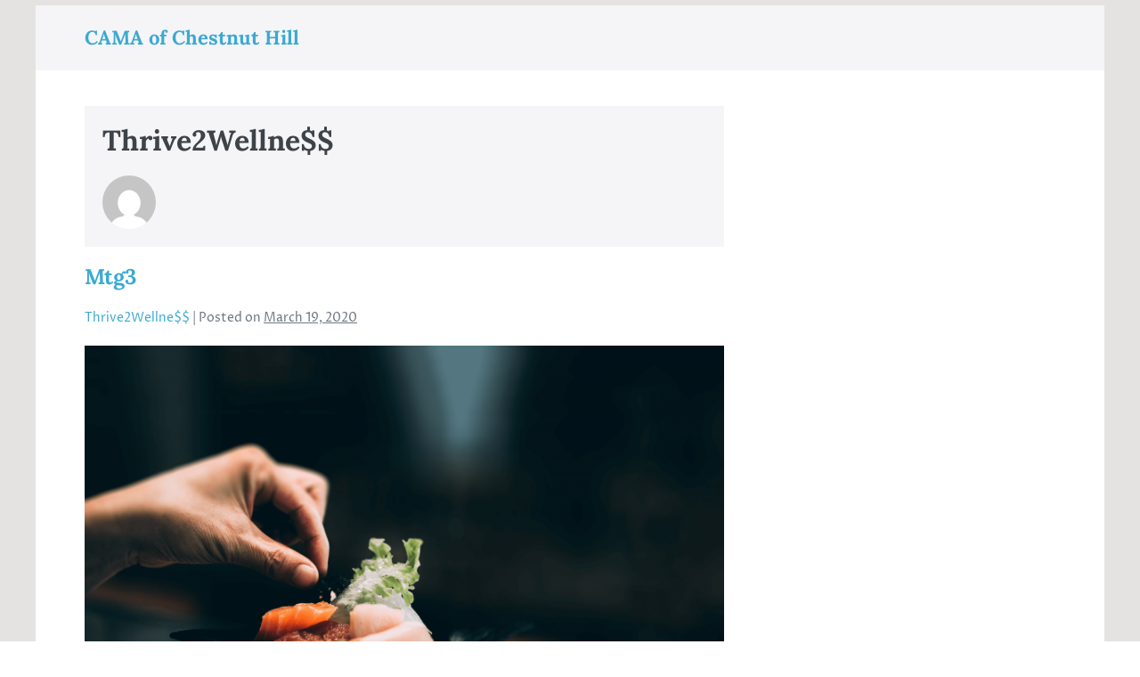

--- FILE ---
content_type: text/html; charset=UTF-8
request_url: https://cp.camacenter.com/author/thrive2wellne-2-2-2-2-2-2-2-2-2-2-2-2-2-2-2-2-2-2/
body_size: 13641
content:
<!DOCTYPE html>

<html lang="en-US">

<head>
	<meta charset="UTF-8">
	<meta name="viewport" content="width=device-width, initial-scale=1">
	<link rel="profile" href="http://gmpg.org/xfn/11">
	<meta name='robots' content='noindex, nofollow' />

	<!-- This site is optimized with the Yoast SEO plugin v20.1 - https://yoast.com/wordpress/plugins/seo/ -->
	<title>Thrive2Wellne$$, Author at CAMA of Chestnut Hill</title>
	<meta property="og:locale" content="en_US" />
	<meta property="og:type" content="profile" />
	<meta property="og:title" content="Thrive2Wellne$$, Author at CAMA of Chestnut Hill" />
	<meta property="og:url" content="https://cp.camacenter.com/author/thrive2wellne-2-2-2-2-2-2-2-2-2-2-2-2-2-2-2-2-2-2/" />
	<meta property="og:site_name" content="CAMA of Chestnut Hill" />
	<meta property="og:image" content="https://secure.gravatar.com/avatar/d7f3b0a5dae9ec5ba157324e68cd8c8f?s=500&d=mm&r=g" />
	<meta name="twitter:card" content="summary_large_image" />
	<script type="application/ld+json" class="yoast-schema-graph">{"@context":"https://schema.org","@graph":[{"@type":"ProfilePage","@id":"https://cp.camacenter.com/author/thrive2wellne-2-2-2-2-2-2-2-2-2-2-2-2-2-2-2-2-2-2/","url":"https://cp.camacenter.com/author/thrive2wellne-2-2-2-2-2-2-2-2-2-2-2-2-2-2-2-2-2-2/","name":"Thrive2Wellne$$, Author at CAMA of Chestnut Hill","isPartOf":{"@id":"https://cp.camacenter.com/#website"},"primaryImageOfPage":{"@id":"https://cp.camacenter.com/author/thrive2wellne-2-2-2-2-2-2-2-2-2-2-2-2-2-2-2-2-2-2/#primaryimage"},"image":{"@id":"https://cp.camacenter.com/author/thrive2wellne-2-2-2-2-2-2-2-2-2-2-2-2-2-2-2-2-2-2/#primaryimage"},"thumbnailUrl":"https://cp.camacenter.com/wp-content/uploads/2020/03/head-image01.png","breadcrumb":{"@id":"https://cp.camacenter.com/author/thrive2wellne-2-2-2-2-2-2-2-2-2-2-2-2-2-2-2-2-2-2/#breadcrumb"},"inLanguage":"en-US","potentialAction":[{"@type":"ReadAction","target":["https://cp.camacenter.com/author/thrive2wellne-2-2-2-2-2-2-2-2-2-2-2-2-2-2-2-2-2-2/"]}]},{"@type":"ImageObject","inLanguage":"en-US","@id":"https://cp.camacenter.com/author/thrive2wellne-2-2-2-2-2-2-2-2-2-2-2-2-2-2-2-2-2-2/#primaryimage","url":"https://cp.camacenter.com/wp-content/uploads/2020/03/head-image01.png","contentUrl":"https://cp.camacenter.com/wp-content/uploads/2020/03/head-image01.png","width":2500,"height":1667},{"@type":"BreadcrumbList","@id":"https://cp.camacenter.com/author/thrive2wellne-2-2-2-2-2-2-2-2-2-2-2-2-2-2-2-2-2-2/#breadcrumb","itemListElement":[{"@type":"ListItem","position":1,"name":"Home","item":"https://cp.camacenter.com/"},{"@type":"ListItem","position":2,"name":"Archives for Thrive2Wellne$$"}]},{"@type":"WebSite","@id":"https://cp.camacenter.com/#website","url":"https://cp.camacenter.com/","name":"CAMA of Chestnut Hill","description":"Your Ultimate Heath Guide","potentialAction":[{"@type":"SearchAction","target":{"@type":"EntryPoint","urlTemplate":"https://cp.camacenter.com/?s={search_term_string}"},"query-input":"required name=search_term_string"}],"inLanguage":"en-US"},{"@type":"Person","@id":"https://cp.camacenter.com/#/schema/person/41b0978a5524d9bad8fc47122aef006c","name":"Thrive2Wellne$$","image":{"@type":"ImageObject","inLanguage":"en-US","@id":"https://cp.camacenter.com/#/schema/person/image/","url":"https://secure.gravatar.com/avatar/d7f3b0a5dae9ec5ba157324e68cd8c8f?s=96&d=mm&r=g","contentUrl":"https://secure.gravatar.com/avatar/d7f3b0a5dae9ec5ba157324e68cd8c8f?s=96&d=mm&r=g","caption":"Thrive2Wellne$$"},"mainEntityOfPage":{"@id":"https://cp.camacenter.com/author/thrive2wellne-2-2-2-2-2-2-2-2-2-2-2-2-2-2-2-2-2-2/"}}]}</script>
	<!-- / Yoast SEO plugin. -->


<link href='https://fonts.gstatic.com' crossorigin rel='preconnect' />
<link rel="alternate" type="application/rss+xml" title="CAMA of Chestnut Hill &raquo; Feed" href="https://cp.camacenter.com/feed/" />
<link rel="alternate" type="application/rss+xml" title="CAMA of Chestnut Hill &raquo; Comments Feed" href="https://cp.camacenter.com/comments/feed/" />
<link rel="alternate" type="application/rss+xml" title="CAMA of Chestnut Hill &raquo; Posts by Thrive2Wellne$$ Feed" href="https://cp.camacenter.com/author/thrive2wellne-2-2-2-2-2-2-2-2-2-2-2-2-2-2-2-2-2-2/feed/" />
<script type="text/javascript">
/* <![CDATA[ */
window._wpemojiSettings = {"baseUrl":"https:\/\/s.w.org\/images\/core\/emoji\/14.0.0\/72x72\/","ext":".png","svgUrl":"https:\/\/s.w.org\/images\/core\/emoji\/14.0.0\/svg\/","svgExt":".svg","source":{"concatemoji":"https:\/\/cp.camacenter.com\/wp-includes\/js\/wp-emoji-release.min.js?ver=6.4.7"}};
/*! This file is auto-generated */
!function(i,n){var o,s,e;function c(e){try{var t={supportTests:e,timestamp:(new Date).valueOf()};sessionStorage.setItem(o,JSON.stringify(t))}catch(e){}}function p(e,t,n){e.clearRect(0,0,e.canvas.width,e.canvas.height),e.fillText(t,0,0);var t=new Uint32Array(e.getImageData(0,0,e.canvas.width,e.canvas.height).data),r=(e.clearRect(0,0,e.canvas.width,e.canvas.height),e.fillText(n,0,0),new Uint32Array(e.getImageData(0,0,e.canvas.width,e.canvas.height).data));return t.every(function(e,t){return e===r[t]})}function u(e,t,n){switch(t){case"flag":return n(e,"\ud83c\udff3\ufe0f\u200d\u26a7\ufe0f","\ud83c\udff3\ufe0f\u200b\u26a7\ufe0f")?!1:!n(e,"\ud83c\uddfa\ud83c\uddf3","\ud83c\uddfa\u200b\ud83c\uddf3")&&!n(e,"\ud83c\udff4\udb40\udc67\udb40\udc62\udb40\udc65\udb40\udc6e\udb40\udc67\udb40\udc7f","\ud83c\udff4\u200b\udb40\udc67\u200b\udb40\udc62\u200b\udb40\udc65\u200b\udb40\udc6e\u200b\udb40\udc67\u200b\udb40\udc7f");case"emoji":return!n(e,"\ud83e\udef1\ud83c\udffb\u200d\ud83e\udef2\ud83c\udfff","\ud83e\udef1\ud83c\udffb\u200b\ud83e\udef2\ud83c\udfff")}return!1}function f(e,t,n){var r="undefined"!=typeof WorkerGlobalScope&&self instanceof WorkerGlobalScope?new OffscreenCanvas(300,150):i.createElement("canvas"),a=r.getContext("2d",{willReadFrequently:!0}),o=(a.textBaseline="top",a.font="600 32px Arial",{});return e.forEach(function(e){o[e]=t(a,e,n)}),o}function t(e){var t=i.createElement("script");t.src=e,t.defer=!0,i.head.appendChild(t)}"undefined"!=typeof Promise&&(o="wpEmojiSettingsSupports",s=["flag","emoji"],n.supports={everything:!0,everythingExceptFlag:!0},e=new Promise(function(e){i.addEventListener("DOMContentLoaded",e,{once:!0})}),new Promise(function(t){var n=function(){try{var e=JSON.parse(sessionStorage.getItem(o));if("object"==typeof e&&"number"==typeof e.timestamp&&(new Date).valueOf()<e.timestamp+604800&&"object"==typeof e.supportTests)return e.supportTests}catch(e){}return null}();if(!n){if("undefined"!=typeof Worker&&"undefined"!=typeof OffscreenCanvas&&"undefined"!=typeof URL&&URL.createObjectURL&&"undefined"!=typeof Blob)try{var e="postMessage("+f.toString()+"("+[JSON.stringify(s),u.toString(),p.toString()].join(",")+"));",r=new Blob([e],{type:"text/javascript"}),a=new Worker(URL.createObjectURL(r),{name:"wpTestEmojiSupports"});return void(a.onmessage=function(e){c(n=e.data),a.terminate(),t(n)})}catch(e){}c(n=f(s,u,p))}t(n)}).then(function(e){for(var t in e)n.supports[t]=e[t],n.supports.everything=n.supports.everything&&n.supports[t],"flag"!==t&&(n.supports.everythingExceptFlag=n.supports.everythingExceptFlag&&n.supports[t]);n.supports.everythingExceptFlag=n.supports.everythingExceptFlag&&!n.supports.flag,n.DOMReady=!1,n.readyCallback=function(){n.DOMReady=!0}}).then(function(){return e}).then(function(){var e;n.supports.everything||(n.readyCallback(),(e=n.source||{}).concatemoji?t(e.concatemoji):e.wpemoji&&e.twemoji&&(t(e.twemoji),t(e.wpemoji)))}))}((window,document),window._wpemojiSettings);
/* ]]> */
</script>
<style id='wp-emoji-styles-inline-css' type='text/css'>

	img.wp-smiley, img.emoji {
		display: inline !important;
		border: none !important;
		box-shadow: none !important;
		height: 1em !important;
		width: 1em !important;
		margin: 0 0.07em !important;
		vertical-align: -0.1em !important;
		background: none !important;
		padding: 0 !important;
	}
</style>
<link rel='stylesheet' id='wp-block-library-css' href='https://cp.camacenter.com/wp-includes/css/dist/block-library/style.min.css?ver=6.4.7' type='text/css' media='all' />
<style id='metaphorcreations-ditty-style-inline-css' type='text/css'>


</style>
<link rel='stylesheet' id='wc-block-vendors-style-css' href='https://cp.camacenter.com/wp-content/plugins/woocommerce/packages/woocommerce-blocks/build/vendors-style.css?ver=3.8.1' type='text/css' media='all' />
<link rel='stylesheet' id='wc-block-style-css' href='https://cp.camacenter.com/wp-content/plugins/woocommerce/packages/woocommerce-blocks/build/style.css?ver=3.8.1' type='text/css' media='all' />
<link rel='stylesheet' id='ivole-frontend-css-css' href='https://cp.camacenter.com/wp-content/plugins/customer-reviews-woocommerce/css/frontend.css?ver=5.19.0' type='text/css' media='all' />
<link rel='stylesheet' id='cr-badges-css-css' href='https://cp.camacenter.com/wp-content/plugins/customer-reviews-woocommerce/css/badges.css?ver=5.19.0' type='text/css' media='all' />
<style id='classic-theme-styles-inline-css' type='text/css'>
/*! This file is auto-generated */
.wp-block-button__link{color:#fff;background-color:#32373c;border-radius:9999px;box-shadow:none;text-decoration:none;padding:calc(.667em + 2px) calc(1.333em + 2px);font-size:1.125em}.wp-block-file__button{background:#32373c;color:#fff;text-decoration:none}
</style>
<style id='global-styles-inline-css' type='text/css'>
body{--wp--preset--color--black: #000000;--wp--preset--color--cyan-bluish-gray: #abb8c3;--wp--preset--color--white: #ffffff;--wp--preset--color--pale-pink: #f78da7;--wp--preset--color--vivid-red: #cf2e2e;--wp--preset--color--luminous-vivid-orange: #ff6900;--wp--preset--color--luminous-vivid-amber: #fcb900;--wp--preset--color--light-green-cyan: #7bdcb5;--wp--preset--color--vivid-green-cyan: #00d084;--wp--preset--color--pale-cyan-blue: #8ed1fc;--wp--preset--color--vivid-cyan-blue: #0693e3;--wp--preset--color--vivid-purple: #9b51e0;--wp--preset--gradient--vivid-cyan-blue-to-vivid-purple: linear-gradient(135deg,rgba(6,147,227,1) 0%,rgb(155,81,224) 100%);--wp--preset--gradient--light-green-cyan-to-vivid-green-cyan: linear-gradient(135deg,rgb(122,220,180) 0%,rgb(0,208,130) 100%);--wp--preset--gradient--luminous-vivid-amber-to-luminous-vivid-orange: linear-gradient(135deg,rgba(252,185,0,1) 0%,rgba(255,105,0,1) 100%);--wp--preset--gradient--luminous-vivid-orange-to-vivid-red: linear-gradient(135deg,rgba(255,105,0,1) 0%,rgb(207,46,46) 100%);--wp--preset--gradient--very-light-gray-to-cyan-bluish-gray: linear-gradient(135deg,rgb(238,238,238) 0%,rgb(169,184,195) 100%);--wp--preset--gradient--cool-to-warm-spectrum: linear-gradient(135deg,rgb(74,234,220) 0%,rgb(151,120,209) 20%,rgb(207,42,186) 40%,rgb(238,44,130) 60%,rgb(251,105,98) 80%,rgb(254,248,76) 100%);--wp--preset--gradient--blush-light-purple: linear-gradient(135deg,rgb(255,206,236) 0%,rgb(152,150,240) 100%);--wp--preset--gradient--blush-bordeaux: linear-gradient(135deg,rgb(254,205,165) 0%,rgb(254,45,45) 50%,rgb(107,0,62) 100%);--wp--preset--gradient--luminous-dusk: linear-gradient(135deg,rgb(255,203,112) 0%,rgb(199,81,192) 50%,rgb(65,88,208) 100%);--wp--preset--gradient--pale-ocean: linear-gradient(135deg,rgb(255,245,203) 0%,rgb(182,227,212) 50%,rgb(51,167,181) 100%);--wp--preset--gradient--electric-grass: linear-gradient(135deg,rgb(202,248,128) 0%,rgb(113,206,126) 100%);--wp--preset--gradient--midnight: linear-gradient(135deg,rgb(2,3,129) 0%,rgb(40,116,252) 100%);--wp--preset--font-size--small: 14px;--wp--preset--font-size--medium: 20px;--wp--preset--font-size--large: 20px;--wp--preset--font-size--x-large: 42px;--wp--preset--font-size--tiny: 12px;--wp--preset--font-size--regular: 16px;--wp--preset--font-size--larger: 32px;--wp--preset--font-size--extra: 44px;--wp--preset--spacing--20: 0.44rem;--wp--preset--spacing--30: 0.67rem;--wp--preset--spacing--40: 1rem;--wp--preset--spacing--50: 1.5rem;--wp--preset--spacing--60: 2.25rem;--wp--preset--spacing--70: 3.38rem;--wp--preset--spacing--80: 5.06rem;--wp--preset--shadow--natural: 6px 6px 9px rgba(0, 0, 0, 0.2);--wp--preset--shadow--deep: 12px 12px 50px rgba(0, 0, 0, 0.4);--wp--preset--shadow--sharp: 6px 6px 0px rgba(0, 0, 0, 0.2);--wp--preset--shadow--outlined: 6px 6px 0px -3px rgba(255, 255, 255, 1), 6px 6px rgba(0, 0, 0, 1);--wp--preset--shadow--crisp: 6px 6px 0px rgba(0, 0, 0, 1);}:where(.is-layout-flex){gap: 0.5em;}:where(.is-layout-grid){gap: 0.5em;}body .is-layout-flow > .alignleft{float: left;margin-inline-start: 0;margin-inline-end: 2em;}body .is-layout-flow > .alignright{float: right;margin-inline-start: 2em;margin-inline-end: 0;}body .is-layout-flow > .aligncenter{margin-left: auto !important;margin-right: auto !important;}body .is-layout-constrained > .alignleft{float: left;margin-inline-start: 0;margin-inline-end: 2em;}body .is-layout-constrained > .alignright{float: right;margin-inline-start: 2em;margin-inline-end: 0;}body .is-layout-constrained > .aligncenter{margin-left: auto !important;margin-right: auto !important;}body .is-layout-constrained > :where(:not(.alignleft):not(.alignright):not(.alignfull)){max-width: var(--wp--style--global--content-size);margin-left: auto !important;margin-right: auto !important;}body .is-layout-constrained > .alignwide{max-width: var(--wp--style--global--wide-size);}body .is-layout-flex{display: flex;}body .is-layout-flex{flex-wrap: wrap;align-items: center;}body .is-layout-flex > *{margin: 0;}body .is-layout-grid{display: grid;}body .is-layout-grid > *{margin: 0;}:where(.wp-block-columns.is-layout-flex){gap: 2em;}:where(.wp-block-columns.is-layout-grid){gap: 2em;}:where(.wp-block-post-template.is-layout-flex){gap: 1.25em;}:where(.wp-block-post-template.is-layout-grid){gap: 1.25em;}.has-black-color{color: var(--wp--preset--color--black) !important;}.has-cyan-bluish-gray-color{color: var(--wp--preset--color--cyan-bluish-gray) !important;}.has-white-color{color: var(--wp--preset--color--white) !important;}.has-pale-pink-color{color: var(--wp--preset--color--pale-pink) !important;}.has-vivid-red-color{color: var(--wp--preset--color--vivid-red) !important;}.has-luminous-vivid-orange-color{color: var(--wp--preset--color--luminous-vivid-orange) !important;}.has-luminous-vivid-amber-color{color: var(--wp--preset--color--luminous-vivid-amber) !important;}.has-light-green-cyan-color{color: var(--wp--preset--color--light-green-cyan) !important;}.has-vivid-green-cyan-color{color: var(--wp--preset--color--vivid-green-cyan) !important;}.has-pale-cyan-blue-color{color: var(--wp--preset--color--pale-cyan-blue) !important;}.has-vivid-cyan-blue-color{color: var(--wp--preset--color--vivid-cyan-blue) !important;}.has-vivid-purple-color{color: var(--wp--preset--color--vivid-purple) !important;}.has-black-background-color{background-color: var(--wp--preset--color--black) !important;}.has-cyan-bluish-gray-background-color{background-color: var(--wp--preset--color--cyan-bluish-gray) !important;}.has-white-background-color{background-color: var(--wp--preset--color--white) !important;}.has-pale-pink-background-color{background-color: var(--wp--preset--color--pale-pink) !important;}.has-vivid-red-background-color{background-color: var(--wp--preset--color--vivid-red) !important;}.has-luminous-vivid-orange-background-color{background-color: var(--wp--preset--color--luminous-vivid-orange) !important;}.has-luminous-vivid-amber-background-color{background-color: var(--wp--preset--color--luminous-vivid-amber) !important;}.has-light-green-cyan-background-color{background-color: var(--wp--preset--color--light-green-cyan) !important;}.has-vivid-green-cyan-background-color{background-color: var(--wp--preset--color--vivid-green-cyan) !important;}.has-pale-cyan-blue-background-color{background-color: var(--wp--preset--color--pale-cyan-blue) !important;}.has-vivid-cyan-blue-background-color{background-color: var(--wp--preset--color--vivid-cyan-blue) !important;}.has-vivid-purple-background-color{background-color: var(--wp--preset--color--vivid-purple) !important;}.has-black-border-color{border-color: var(--wp--preset--color--black) !important;}.has-cyan-bluish-gray-border-color{border-color: var(--wp--preset--color--cyan-bluish-gray) !important;}.has-white-border-color{border-color: var(--wp--preset--color--white) !important;}.has-pale-pink-border-color{border-color: var(--wp--preset--color--pale-pink) !important;}.has-vivid-red-border-color{border-color: var(--wp--preset--color--vivid-red) !important;}.has-luminous-vivid-orange-border-color{border-color: var(--wp--preset--color--luminous-vivid-orange) !important;}.has-luminous-vivid-amber-border-color{border-color: var(--wp--preset--color--luminous-vivid-amber) !important;}.has-light-green-cyan-border-color{border-color: var(--wp--preset--color--light-green-cyan) !important;}.has-vivid-green-cyan-border-color{border-color: var(--wp--preset--color--vivid-green-cyan) !important;}.has-pale-cyan-blue-border-color{border-color: var(--wp--preset--color--pale-cyan-blue) !important;}.has-vivid-cyan-blue-border-color{border-color: var(--wp--preset--color--vivid-cyan-blue) !important;}.has-vivid-purple-border-color{border-color: var(--wp--preset--color--vivid-purple) !important;}.has-vivid-cyan-blue-to-vivid-purple-gradient-background{background: var(--wp--preset--gradient--vivid-cyan-blue-to-vivid-purple) !important;}.has-light-green-cyan-to-vivid-green-cyan-gradient-background{background: var(--wp--preset--gradient--light-green-cyan-to-vivid-green-cyan) !important;}.has-luminous-vivid-amber-to-luminous-vivid-orange-gradient-background{background: var(--wp--preset--gradient--luminous-vivid-amber-to-luminous-vivid-orange) !important;}.has-luminous-vivid-orange-to-vivid-red-gradient-background{background: var(--wp--preset--gradient--luminous-vivid-orange-to-vivid-red) !important;}.has-very-light-gray-to-cyan-bluish-gray-gradient-background{background: var(--wp--preset--gradient--very-light-gray-to-cyan-bluish-gray) !important;}.has-cool-to-warm-spectrum-gradient-background{background: var(--wp--preset--gradient--cool-to-warm-spectrum) !important;}.has-blush-light-purple-gradient-background{background: var(--wp--preset--gradient--blush-light-purple) !important;}.has-blush-bordeaux-gradient-background{background: var(--wp--preset--gradient--blush-bordeaux) !important;}.has-luminous-dusk-gradient-background{background: var(--wp--preset--gradient--luminous-dusk) !important;}.has-pale-ocean-gradient-background{background: var(--wp--preset--gradient--pale-ocean) !important;}.has-electric-grass-gradient-background{background: var(--wp--preset--gradient--electric-grass) !important;}.has-midnight-gradient-background{background: var(--wp--preset--gradient--midnight) !important;}.has-small-font-size{font-size: var(--wp--preset--font-size--small) !important;}.has-medium-font-size{font-size: var(--wp--preset--font-size--medium) !important;}.has-large-font-size{font-size: var(--wp--preset--font-size--large) !important;}.has-x-large-font-size{font-size: var(--wp--preset--font-size--x-large) !important;}
.wp-block-navigation a:where(:not(.wp-element-button)){color: inherit;}
:where(.wp-block-post-template.is-layout-flex){gap: 1.25em;}:where(.wp-block-post-template.is-layout-grid){gap: 1.25em;}
:where(.wp-block-columns.is-layout-flex){gap: 2em;}:where(.wp-block-columns.is-layout-grid){gap: 2em;}
.wp-block-pullquote{font-size: 1.5em;line-height: 1.6;}
</style>
<link rel='stylesheet' id='ditty-news-ticker-font-css' href='https://cp.camacenter.com/wp-content/plugins/ditty-news-ticker/legacy/inc/static/libs/fontastic/styles.css?ver=3.0.34' type='text/css' media='all' />
<link rel='stylesheet' id='ditty-news-ticker-css' href='https://cp.camacenter.com/wp-content/plugins/ditty-news-ticker/legacy/inc/static/css/style.css?ver=3.0.34' type='text/css' media='all' />
<link rel='stylesheet' id='ditty-css' href='https://cp.camacenter.com/wp-content/plugins/ditty-news-ticker/includes/css/ditty.css?ver=3.0.34' type='text/css' media='all' />
<link rel='stylesheet' id='ditty-displays-css' href='https://cp.camacenter.com/wp-content/plugins/ditty-news-ticker/includes/css/ditty-displays.css?ver=3.0.34' type='text/css' media='all' />
<link rel='stylesheet' id='ditty-fontawesome-css' href='https://cp.camacenter.com/wp-content/plugins/ditty-news-ticker//includes/libs/fontawesome-6.2.0/css/all.css?ver=6.2.0' type='text/css' media='' />
<link rel='stylesheet' id='ditty-editor-css' href='https://cp.camacenter.com/wp-content/plugins/ditty-news-ticker/includes/css/ditty-editor.css?ver=3.0.34' type='text/css' media='all' />
<link rel='stylesheet' id='somdn-style-css' href='https://cp.camacenter.com/wp-content/plugins/download-now-for-woocommerce/assets/css/somdn-style.css?ver=6.4.7' type='text/css' media='all' />
<link rel='stylesheet' id='mailerlite_forms.css-css' href='https://cp.camacenter.com/wp-content/plugins/official-mailerlite-sign-up-forms/assets/css/mailerlite_forms.css?ver=1.6.4' type='text/css' media='all' />
<style id='woocommerce-inline-inline-css' type='text/css'>
.woocommerce form .form-row .required { visibility: visible; }
</style>
<link rel='stylesheet' id='wc-gateway-ppec-frontend-css' href='https://cp.camacenter.com/wp-content/plugins/woocommerce-gateway-paypal-express-checkout/assets/css/wc-gateway-ppec-frontend.css?ver=2.1.3' type='text/css' media='all' />
<link rel='stylesheet' id='wpbf-style-css' href='https://cp.camacenter.com/wp-content/themes/page-builder-framework/style.css?ver=2.0.5' type='text/css' media='all' />
<link rel='stylesheet' id='wpbf-responsive-css' href='https://cp.camacenter.com/wp-content/themes/page-builder-framework/css/min/responsive-min.css?ver=2.0.5' type='text/css' media='all' />
<link rel='stylesheet' id='wpbf-woocommerce-layout-css' href='https://cp.camacenter.com/wp-content/themes/page-builder-framework/css/min/woocommerce-layout-min.css?ver=2.0.5' type='text/css' media='all' />
<link rel='stylesheet' id='wpbf-woocommerce-css' href='https://cp.camacenter.com/wp-content/themes/page-builder-framework/css/min/woocommerce-min.css?ver=2.0.5' type='text/css' media='all' />
<style id='wpbf-woocommerce-inline-css' type='text/css'>
body,button,input,optgroup,select,textarea,h1,h2,h3,h4,h5,h6{font-family:Proza Libre;font-weight:400;font-style:normal;}h1,h2,h3,h4,h5,h6{font-family:Lora;font-weight:700;font-style:normal;}.wpbf-container{padding-left:55px;padding-right:55px;}.wpbf-page{max-width:1200px;margin:0 auto;margin-top:6px;margin-bottom:6px;}#container{box-shadow:0px 0px 25px 97px rgba(80,62,62,0.15);}.wpbf-breadcrumbs-container{text-align:;}.wpbf-archive-content .wpbf-post{text-align:left;}.wpbf-logo a,.wpbf-mobile-logo a{font-family:Lora;font-weight:700;font-style:normal;}.woocommerce ul.products li.product,.woocommerce-page ul.products li.product{text-align:center;}.woocommerce .products .star-rating{margin:0 auto 10px auto;}@media (min-width:769px){.woocommerce div.product div.images,.woocommerce #content div.product div.images,.woocommerce-page div.product div.images,.woocommerce-page #content div.product div.images{width:36%;}.woocommerce div.product div.summary,.woocommerce #content div.product div.summary,.woocommerce-page div.product div.summary,.woocommerce-page #content div.product div.summary{width:60%;}}.woocommerce div.product form.cart{padding-top:20px;padding-bottom:20px;border-top:1px solid #d9d9e0;border-bottom:1px solid #d9d9e0;}.woocommerce div.product .woocommerce-tabs ul.tabs{border-top:1px solid #d9d9e0;}.woocommerce div.product .woocommerce-tabs ul.tabs li{border:none;border-top:5px solid transparent;background:none;margin:0 40px 0 0;}.woocommerce div.product .woocommerce-tabs ul.tabs li a{padding-left:0;padding-right:0;}.woocommerce div.product .woocommerce-tabs ul.tabs li:last-child{border-right:none;}.woocommerce div.product .woocommerce-tabs ul.tabs li:hover{background:none;}.woocommerce div.product .woocommerce-tabs ul.tabs li.active{background:none;border-top:5px solid #3ba9d2;}.woocommerce div.product .woocommerce-tabs .panel{padding:0;border:none;margin-top:30px;}.woocommerce div.product .woocommerce-tabs .panel h2:first-child{display:none;}.woocommerce-checkout .col2-set{width:53%;float:left;}.woocommerce-checkout .col2-set .col-1,.woocommerce-checkout .col2-set .col-2{float:none;width:100%;}#order_review_heading{float:right;width:42%;}.woocommerce-checkout-review-order{width:42%;float:right;}.woocommerce #payment #place_order,.woocommerce-page #payment #place_order{width:100%;}@media screen and (max-width:768px){.woocommerce-checkout .col2-set,#order_review_heading,.woocommerce-checkout-review-order{width:100%;float:none;}}
</style>
<link rel='stylesheet' id='wpbf-woocommerce-smallscreen-css' href='https://cp.camacenter.com/wp-content/themes/page-builder-framework/css/min/woocommerce-smallscreen-min.css?ver=2.0.5' type='text/css' media='all' />
<link rel='stylesheet' id='elementor-frontend-legacy-css' href='https://cp.camacenter.com/wp-content/plugins/elementor/assets/css/frontend-legacy.min.css?ver=3.11.1' type='text/css' media='all' />
<link rel='stylesheet' id='elementor-frontend-css' href='https://cp.camacenter.com/wp-content/plugins/elementor/assets/css/frontend.min.css?ver=3.11.1' type='text/css' media='all' />
<link rel='stylesheet' id='eael-general-css' href='https://cp.camacenter.com/wp-content/plugins/essential-addons-for-elementor-lite/assets/front-end/css/view/general.min.css?ver=5.5.5' type='text/css' media='all' />
<link rel='stylesheet' id='site-reviews-css' href='https://cp.camacenter.com/wp-content/plugins/site-reviews/assets/styles/default.css?ver=6.4.1' type='text/css' media='all' />
<style id='site-reviews-inline-css' type='text/css'>
.glsr-star-empty,.glsr-star-rating--stars[class*=" s"]>span{background-image:url(https://cp.camacenter.com/wp-content/plugins/site-reviews/assets/images/stars/default/star-empty.svg)!important}.glsr-field-is-invalid .glsr-star-rating--stars[class*=" s"]>span{background-image:url(https://cp.camacenter.com/wp-content/plugins/site-reviews/assets/images/stars/default/star-error.svg)!important}.glsr-star-half{background-image:url(https://cp.camacenter.com/wp-content/plugins/site-reviews/assets/images/stars/default/star-half.svg)!important}.glsr-star-full,.glsr-star-rating--stars[class*=" s"]>span.gl-active,.glsr-star-rating--stars[class*=" s"]>span.gl-active.gl-selected{background-image:url(https://cp.camacenter.com/wp-content/plugins/site-reviews/assets/images/stars/default/star-full.svg)!important}

</style>
<script type="text/javascript" id="jquery-core-js-extra">
/* <![CDATA[ */
var xlwcty = {"ajax_url":"https:\/\/cp.camacenter.com\/wp-admin\/admin-ajax.php","version":"2.16.0","wc_version":"4.8.0"};
/* ]]> */
</script>
<script type="text/javascript" src="https://cp.camacenter.com/wp-includes/js/jquery/jquery.min.js?ver=3.7.1" id="jquery-core-js"></script>
<script type="text/javascript" src="https://cp.camacenter.com/wp-includes/js/jquery/jquery-migrate.min.js?ver=3.4.1" id="jquery-migrate-js"></script>
<link rel="https://api.w.org/" href="https://cp.camacenter.com/wp-json/" /><link rel="alternate" type="application/json" href="https://cp.camacenter.com/wp-json/wp/v2/users/1" /><link rel="EditURI" type="application/rsd+xml" title="RSD" href="https://cp.camacenter.com/xmlrpc.php?rsd" />
<meta name="generator" content="WordPress 6.4.7" />
<meta name="generator" content="WooCommerce 4.8.0" />
            <!-- MailerLite Universal -->
            <script>
                (function (m, a, i, l, e, r) {
                    m['MailerLiteObject'] = e;

                    function f() {
                        var c = {a: arguments, q: []};
                        var r = this.push(c);
                        return "number" != typeof r ? r : f.bind(c.q);
                    }

                    f.q = f.q || [];
                    m[e] = m[e] || f.bind(f.q);
                    m[e].q = m[e].q || f.q;
                    r = a.createElement(i);
                    var _ = a.getElementsByTagName(i)[0];
                    r.async = 1;
                    r.src = l + '?' + (~~(new Date().getTime() / 10000000));
                    _.parentNode.insertBefore(r, _);
                })(window, document, 'script', 'https://static.mailerlite.com/js/universal.js', 'ml');

                var ml_account = ml('accounts', '1617468', 'x8w3z0c9n7', 'load');
            </script>
            <!-- End MailerLite Universal -->
        	<noscript><style>.woocommerce-product-gallery{ opacity: 1 !important; }</style></noscript>
	<meta name="generator" content="Elementor 3.11.1; settings: css_print_method-external, google_font-enabled, font_display-auto">
<style id="kirki-inline-styles">@font-face{font-display:swap;font-family:'Proza Libre';font-style:normal;font-weight:400;src:url(https://fonts.gstatic.com/l/font?kit=LYjGdGHgj0k1DIQRyUEyyEomdNw&skey=c693a39898a09712&v=v9) format('woff');}@font-face{font-display:swap;font-family:'Lora';font-style:normal;font-weight:700;src:url(https://fonts.gstatic.com/l/font?kit=0QI6MX1D_JOuGQbT0gvTJPa787z5vCJF&skey=1d294b6d956fb8e&v=v37) format('woff');}</style></head>

<body class="archive author author-thrive2wellne-2-2-2-2-2-2-2-2-2-2-2-2-2-2-2-2-2-2 author-1 theme-page-builder-framework woocommerce-no-js wpbf wpbf-sidebar-right elementor-default elementor-kit-1842" itemscope="itemscope" itemtype="https://schema.org/Blog">
	<a class="screen-reader-text skip-link" href="#content" title="Skip to content">Skip to content</a>

	
	
	<div id="container" class="hfeed wpbf-page">

		
		
		<header id="header" class="wpbf-page-header" itemscope="itemscope" itemtype="https://schema.org/WPHeader">

			
			
			<!-- Navigation -->
			<div class="wpbf-navigation" data-sub-menu-animation-duration="250" >

				
				<!-- Main Navigation -->
				
<div class="wpbf-container wpbf-container-center wpbf-visible-large wpbf-nav-wrapper wpbf-menu-right">

	<div class="wpbf-grid wpbf-grid-collapse">

		<div class="wpbf-1-4 wpbf-logo-container">

			<div class="wpbf-logo" itemscope="itemscope" itemtype="https://schema.org/Organization"><span class="site-title" itemprop="name"><a href="https://cp.camacenter.com" rel="home" itemprop="url">CAMA of Chestnut Hill</a></span></div>
		</div>

		<div class="wpbf-3-4 wpbf-menu-container">

			
			<nav id="navigation" class="wpbf-clearfix" itemscope="itemscope" itemtype="https://schema.org/SiteNavigationElement" aria-label="Site Navigation">

				
				
				
			</nav>

			
		</div>

	</div>

</div>
				<!-- Mobile Navigation -->
				
<div class="wpbf-mobile-menu-hamburger wpbf-hidden-large">

	<div class="wpbf-mobile-nav-wrapper wpbf-container">
		
		<div class="wpbf-mobile-logo-container wpbf-2-3">

			<div class="wpbf-mobile-logo" itemscope="itemscope" itemtype="https://schema.org/Organization"><span class="site-title" itemprop="name"><a href="https://cp.camacenter.com" rel="home" itemprop="url">CAMA of Chestnut Hill</a></span></div>
		</div>

		<div class="wpbf-menu-toggle-container wpbf-1-3">

			<ul class="wpbf-mobile-nav-item"><li class="menu-item wpbf-woo-menu-item"><a href="https://cp.camacenter.com/cart/" title="Shopping Cart"><span class="screen-reader-text">Shopping Cart</span><i class="wpbff wpbff-cart"></i><span class="wpbf-woo-menu-item-count">0<span class="screen-reader-text">Items in Cart</span></span></a></li></ul>
			<button id="wpbf-mobile-menu-toggle" href="javascript:void(0)" class="wpbf-mobile-nav-item wpbf-mobile-menu-toggle wpbff wpbff-hamburger" aria-label="Site Navigation" aria-controls="navigation" aria-expanded="false" aria-haspopup="true" role="button">
				<span class="screen-reader-text">Menu Toggle</span>
			</button>

			
		</div>

	</div>

	<div class="wpbf-mobile-menu-container">

		<nav id="navigation" itemscope="itemscope" itemtype="https://schema.org/SiteNavigationElement" aria-labelledby="wpbf-mobile-menu-toggle">

			
		</nav>

	</div>

</div>
				
			</div>

			
		</header>		
		
		<div id="content">

			
			<div id="inner-content" class="wpbf-container wpbf-container-center wpbf-padding-medium">
				
				<div class="wpbf-grid wpbf-main-grid wpbf-grid-medium">

					
					<main id="main" class="wpbf-main wpbf-medium-2-3 wpbf-archive-content wpbf-post-archive wpbf-author-content">

						
						
						
		<section class="wpbf-author-box">
			<h1 class="page-title"><span class="vcard">Thrive2Wellne$$</span></h1>
			<p></p>
			<img alt='' src='https://secure.gravatar.com/avatar/d7f3b0a5dae9ec5ba157324e68cd8c8f?s=120&#038;d=mm&#038;r=g' srcset='https://secure.gravatar.com/avatar/d7f3b0a5dae9ec5ba157324e68cd8c8f?s=240&#038;d=mm&#038;r=g 2x' class='avatar avatar-120 photo' height='120' width='120' decoding='async'/>		</section>

	
												
						
						
<article id="post-1897" class="wpbf-blog-layout-default wpbf-post-style-plain post-1897 post type-post status-publish format-standard has-post-thumbnail hentry category-iowipe wpbf-post" itemscope="itemscope" itemtype="https://schema.org/CreativeWork">

	<header class="article-header">

		
<h3 class="entry-title" itemprop="headline"><a href="https://cp.camacenter.com/mtg3/" rel="bookmark" title="Mtg3">Mtg3</a></h3><p class="article-meta"><span class="article-author author vcard" itemscope="itemscope" itemprop="author" itemtype="https://schema.org/Person"><a class="url fn" href="https://cp.camacenter.com/author/thrive2wellne-2-2-2-2-2-2-2-2-2-2-2-2-2-2-2-2-2-2/" title="View all posts by Thrive2Wellne$$" rel="author" itemprop="url"><span itemprop="name">Thrive2Wellne$$</span></a></span><span class="article-meta-separator"> | </span><span class="posted-on">Posted on</span> <time class="article-time published" datetime="2020-03-19T15:39:25+00:00" itemprop="datePublished">March 19, 2020</time><span class="article-meta-separator"> | </span></p>
<div class="wpbf-post-image-wrapper">
	<a class="wpbf-post-image-link" href="https://cp.camacenter.com/mtg3/">
		<span class="screen-reader-text">Mtg3</span>
		<img width="2500" height="1667" src="https://cp.camacenter.com/wp-content/uploads/2020/03/head-image01.png" class="wpbf-post-image wp-post-image" alt="" itemprop="image" decoding="async" fetchpriority="high" srcset="https://cp.camacenter.com/wp-content/uploads/2020/03/head-image01.png 2500w, https://cp.camacenter.com/wp-content/uploads/2020/03/head-image01-300x200.png 300w, https://cp.camacenter.com/wp-content/uploads/2020/03/head-image01-1024x683.png 1024w, https://cp.camacenter.com/wp-content/uploads/2020/03/head-image01-768x512.png 768w, https://cp.camacenter.com/wp-content/uploads/2020/03/head-image01-1536x1024.png 1536w, https://cp.camacenter.com/wp-content/uploads/2020/03/head-image01-2048x1366.png 2048w, https://cp.camacenter.com/wp-content/uploads/2020/03/head-image01-800x533.png 800w" sizes="(max-width: 2500px) 100vw, 2500px" />	</a>
</div>
	</header>

	<section class="entry-summary article-content" itemprop="text">

		<p>asdf asd;lkjasd;lj sadf;lkjsadf;lkjsa df;lkjsafd;lkasjf ;lasfdj ;asdfastest1 asdf asd;lkjasd;lj sadf;lkjsadf;lkjsa df;lkjsafd;lkasjf ;lasfdj ;asdfastest1 asdf asd;lkjasd;lj sadf;lkjsadf;lkjsa df;lkjsafd;lkasjf ;lasfdj ;asdfastest1 asdf asd;lkjasd;lj sadf;lkjsadf;lkjsa df;lkjsafd;lkasjf ;lasfdj ;asdfastest1 asdf asd;lkjasd;lj sadf;lkjsadf;lkjsa df;lkjsafd;lkasjf ;lasfdj ;asdfastest1 asdf asd;lkjasd;lj sadf;lkjsadf;lkjsa df;lkjsafd;lkasjf ;lasfdj ;asdfastest1 asdf asd;lkjasd;lj sadf;lkjsadf;lkjsa df;lkjsafd;lkasjf ;lasfdj ;asdfastest1 asdf asd;lkjasd;lj sadf;lkjsadf;lkjsa df;lkjsafd;lkasjf ;lasfdj ;asdfastest1 asdf asd;lkjasd;lj sadf;lkjsadf;lkjsa df;lkjsafd;lkasjf ;lasfdj ;asdfastest1 asdf [&hellip;]</p>
		
	</section>

	
		<footer class="article-footer">

			<a href="https://cp.camacenter.com/mtg3/" class="wpbf-read-more wpbf-button">Read more<span class="screen-reader-text">Mtg3</span></a><p class="footer-categories"><span class="categories-title">Filed under:</span> <a href="https://cp.camacenter.com/category/iowipe/" rel="category tag">IoWipe</a></p>
		</footer>

	
</article>
						
						
<article id="post-1895" class="wpbf-blog-layout-default wpbf-post-style-plain post-1895 post type-post status-publish format-standard hentry category-expo category-iowipe wpbf-post" itemscope="itemscope" itemtype="https://schema.org/CreativeWork">

	<header class="article-header">

		
<h3 class="entry-title" itemprop="headline"><a href="https://cp.camacenter.com/mtg2/" rel="bookmark" title="Mtg2">Mtg2</a></h3><p class="article-meta"><span class="article-author author vcard" itemscope="itemscope" itemprop="author" itemtype="https://schema.org/Person"><a class="url fn" href="https://cp.camacenter.com/author/thrive2wellne-2-2-2-2-2-2-2-2-2-2-2-2-2-2-2-2-2-2/" title="View all posts by Thrive2Wellne$$" rel="author" itemprop="url"><span itemprop="name">Thrive2Wellne$$</span></a></span><span class="article-meta-separator"> | </span><span class="posted-on">Posted on</span> <time class="article-time published" datetime="2020-03-19T15:39:06+00:00" itemprop="datePublished">March 19, 2020</time><span class="article-meta-separator"> | </span></p>
	</header>

	<section class="entry-summary article-content" itemprop="text">

		<p>asdf asd;lkjasd;lj sadf;lkjsadf;lkjsa df;lkjsafd;lkasjf ;lasfdj ;asdfastest1 asdf asd;lkjasd;lj sadf;lkjsadf;lkjsa df;lkjsafd;lkasjf ;lasfdj ;asdfastest1 asdf asd;lkjasd;lj sadf;lkjsadf;lkjsa df;lkjsafd;lkasjf ;lasfdj ;asdfastest1 asdf asd;lkjasd;lj sadf;lkjsadf;lkjsa df;lkjsafd;lkasjf ;lasfdj ;asdfastest1 asdf asd;lkjasd;lj sadf;lkjsadf;lkjsa df;lkjsafd;lkasjf ;lasfdj ;asdfastest1 asdf asd;lkjasd;lj sadf;lkjsadf;lkjsa df;lkjsafd;lkasjf ;lasfdj ;asdfastest1 asdf asd;lkjasd;lj sadf;lkjsadf;lkjsa df;lkjsafd;lkasjf ;lasfdj ;asdfastest1 asdf asd;lkjasd;lj sadf;lkjsadf;lkjsa df;lkjsafd;lkasjf ;lasfdj ;asdfastest1 asdf asd;lkjasd;lj sadf;lkjsadf;lkjsa df;lkjsafd;lkasjf ;lasfdj ;asdfastest1 asdf [&hellip;]</p>
		
	</section>

	
		<footer class="article-footer">

			<a href="https://cp.camacenter.com/mtg2/" class="wpbf-read-more wpbf-button">Read more<span class="screen-reader-text">Mtg2</span></a><p class="footer-categories"><span class="categories-title">Filed under:</span> <a href="https://cp.camacenter.com/category/expo/" rel="category tag">Expo</a>, <a href="https://cp.camacenter.com/category/iowipe/" rel="category tag">IoWipe</a></p>
		</footer>

	
</article>
						
						
<article id="post-1893" class="wpbf-blog-layout-default wpbf-post-style-plain post-1893 post type-post status-publish format-standard hentry category-expo wpbf-post" itemscope="itemscope" itemtype="https://schema.org/CreativeWork">

	<header class="article-header">

		
<h3 class="entry-title" itemprop="headline"><a href="https://cp.camacenter.com/mtg-1/" rel="bookmark" title="Mtg 1">Mtg 1</a></h3><p class="article-meta"><span class="article-author author vcard" itemscope="itemscope" itemprop="author" itemtype="https://schema.org/Person"><a class="url fn" href="https://cp.camacenter.com/author/thrive2wellne-2-2-2-2-2-2-2-2-2-2-2-2-2-2-2-2-2-2/" title="View all posts by Thrive2Wellne$$" rel="author" itemprop="url"><span itemprop="name">Thrive2Wellne$$</span></a></span><span class="article-meta-separator"> | </span><span class="posted-on">Posted on</span> <time class="article-time published" datetime="2020-03-19T15:38:43+00:00" itemprop="datePublished">March 19, 2020</time><span class="article-meta-separator"> | </span></p>
	</header>

	<section class="entry-summary article-content" itemprop="text">

		<p>asdf asd;lkjasd;lj sadf;lkjsadf;lkjsa df;lkjsafd;lkasjf ;lasfdj ;asdfastest1 asdf asd;lkjasd;lj sadf;lkjsadf;lkjsa df;lkjsafd;lkasjf ;lasfdj ;asdfastest1 asdf asd;lkjasd;lj sadf;lkjsadf;lkjsa df;lkjsafd;lkasjf ;lasfdj ;asdfastest1 asdf asd;lkjasd;lj sadf;lkjsadf;lkjsa df;lkjsafd;lkasjf ;lasfdj ;asdfastest1 asdf asd;lkjasd;lj sadf;lkjsadf;lkjsa df;lkjsafd;lkasjf ;lasfdj ;asdfastest1 asdf asd;lkjasd;lj sadf;lkjsadf;lkjsa df;lkjsafd;lkasjf ;lasfdj ;asdfastest1 asdf asd;lkjasd;lj sadf;lkjsadf;lkjsa df;lkjsafd;lkasjf ;lasfdj ;asdfastest1 asdf asd;lkjasd;lj sadf;lkjsadf;lkjsa df;lkjsafd;lkasjf ;lasfdj ;asdfastest1 asdf asd;lkjasd;lj sadf;lkjsadf;lkjsa df;lkjsafd;lkasjf ;lasfdj ;asdfastest1 asdf [&hellip;]</p>
		
	</section>

	
		<footer class="article-footer">

			<a href="https://cp.camacenter.com/mtg-1/" class="wpbf-read-more wpbf-button">Read more<span class="screen-reader-text">Mtg 1</span></a><p class="footer-categories"><span class="categories-title">Filed under:</span> <a href="https://cp.camacenter.com/category/expo/" rel="category tag">Expo</a></p>
		</footer>

	
</article>
						
						
						
						
						
					</main>

					
	<div class="wpbf-medium-1-3 wpbf-sidebar-wrapper">

		
		<aside id="sidebar" class="wpbf-sidebar" itemscope="itemscope" itemtype="https://schema.org/WPSideBar">

		
		
			
		
		
		</aside>
		
		
	</div>
				</div>

				
			</div>
						
		</div>


		<footer id="footer" class="wpbf-page-footer" itemscope="itemscope" itemtype="https://schema.org/WPFooter">

			
			<div class="wpbf-inner-footer wpbf-container wpbf-container-center wpbf-footer-two-columns">

				<div class="wpbf-inner-footer-left">

					&copy; 2026 - CAMA of Chestnut Hill | All rights reserved
				</div>

				
				<div class="wpbf-inner-footer-right">

					Powered by <a href="https://wp-pagebuilderframework.com/">Page Builder Framework</a>
				</div>

				
			</div>

			
		</footer>
	</div>


        <script type="text/javascript">
			var xlwcty_info = [];        </script>
			<script type="text/javascript">
		(function () {
			var c = document.body.className;
			c = c.replace(/woocommerce-no-js/, 'woocommerce-js');
			document.body.className = c;
		})()
	</script>
	<script type="text/javascript" id="cr-frontend-js-js-extra">
/* <![CDATA[ */
var cr_ajax_object = {"ajax_url":"https:\/\/cp.camacenter.com\/wp-admin\/admin-ajax.php"};
/* ]]> */
</script>
<script type="text/javascript" src="https://cp.camacenter.com/wp-content/plugins/customer-reviews-woocommerce/js/frontend.js?ver=5.19.0" id="cr-frontend-js-js"></script>
<script type="text/javascript" src="https://cp.camacenter.com/wp-content/plugins/customer-reviews-woocommerce/js/colcade.js?ver=5.19.0" id="cr-colcade-js"></script>
<script type="text/javascript" src="https://cp.camacenter.com/wp-content/plugins/ditty-news-ticker/legacy/inc/static/js/swiped-events.min.js?ver=1.1.4" id="swiped-events-js"></script>
<script type="text/javascript" src="https://cp.camacenter.com/wp-includes/js/imagesloaded.min.js?ver=5.0.0" id="imagesloaded-js"></script>
<script type="text/javascript" src="https://cp.camacenter.com/wp-includes/js/jquery/ui/effect.min.js?ver=1.13.2" id="jquery-effects-core-js"></script>
<script type="text/javascript" id="ditty-news-ticker-js-extra">
/* <![CDATA[ */
var mtphr_dnt_vars = {"is_rtl":""};
/* ]]> */
</script>
<script type="text/javascript" src="https://cp.camacenter.com/wp-content/plugins/ditty-news-ticker/legacy/inc/static/js/ditty-news-ticker.min.js?ver=3.0.34" id="ditty-news-ticker-js"></script>
<script type="text/javascript" id="somdn-script-js-extra">
/* <![CDATA[ */
var somdn_script_params = {"somdn_qview_active":""};
/* ]]> */
</script>
<script type="text/javascript" src="https://cp.camacenter.com/wp-content/plugins/download-now-for-woocommerce/assets/js/somdn_script.js?ver=1.0.0" id="somdn-script-js"></script>
<script type="text/javascript" src="https://cp.camacenter.com/wp-content/plugins/woocommerce/assets/js/jquery-blockui/jquery.blockUI.min.js?ver=2.70" id="jquery-blockui-js"></script>
<script type="text/javascript" id="wc-add-to-cart-js-extra">
/* <![CDATA[ */
var wc_add_to_cart_params = {"ajax_url":"\/wp-admin\/admin-ajax.php","wc_ajax_url":"\/?wc-ajax=%%endpoint%%&elementor_page_id=1","i18n_view_cart":"View cart","cart_url":"https:\/\/cp.camacenter.com\/cart\/","is_cart":"","cart_redirect_after_add":"no"};
/* ]]> */
</script>
<script type="text/javascript" src="https://cp.camacenter.com/wp-content/plugins/woocommerce/assets/js/frontend/add-to-cart.min.js?ver=4.8.0" id="wc-add-to-cart-js"></script>
<script type="text/javascript" src="https://cp.camacenter.com/wp-content/plugins/woocommerce/assets/js/js-cookie/js.cookie.min.js?ver=2.1.4" id="js-cookie-js"></script>
<script type="text/javascript" id="woocommerce-js-extra">
/* <![CDATA[ */
var woocommerce_params = {"ajax_url":"\/wp-admin\/admin-ajax.php","wc_ajax_url":"\/?wc-ajax=%%endpoint%%&elementor_page_id=1"};
/* ]]> */
</script>
<script type="text/javascript" src="https://cp.camacenter.com/wp-content/plugins/woocommerce/assets/js/frontend/woocommerce.min.js?ver=4.8.0" id="woocommerce-js"></script>
<script type="text/javascript" id="wc-cart-fragments-js-extra">
/* <![CDATA[ */
var wc_cart_fragments_params = {"ajax_url":"\/wp-admin\/admin-ajax.php","wc_ajax_url":"\/?wc-ajax=%%endpoint%%&elementor_page_id=1","cart_hash_key":"wc_cart_hash_c85dbd1196b4fd347bf0e2049dd7e073","fragment_name":"wc_fragments_c85dbd1196b4fd347bf0e2049dd7e073","request_timeout":"5000"};
/* ]]> */
</script>
<script type="text/javascript" src="https://cp.camacenter.com/wp-content/plugins/woocommerce/assets/js/frontend/cart-fragments.min.js?ver=4.8.0" id="wc-cart-fragments-js"></script>
<script type="text/javascript" id="wc-cart-fragments-js-after">
/* <![CDATA[ */
		jQuery( 'body' ).bind( 'wc_fragments_refreshed', function() {
			var jetpackLazyImagesLoadEvent;
			try {
				jetpackLazyImagesLoadEvent = new Event( 'jetpack-lazy-images-load', {
					bubbles: true,
					cancelable: true
				} );
			} catch ( e ) {
				jetpackLazyImagesLoadEvent = document.createEvent( 'Event' )
				jetpackLazyImagesLoadEvent.initEvent( 'jetpack-lazy-images-load', true, true );
			}
			jQuery( 'body' ).get( 0 ).dispatchEvent( jetpackLazyImagesLoadEvent );
		} );
		
/* ]]> */
</script>
<script type="text/javascript" src="https://cp.camacenter.com/wp-content/themes/page-builder-framework/js/min/site-min.js?ver=2.0.5" id="wpbf-site-js"></script>
<script type="text/javascript" src="https://cp.camacenter.com/wp-content/themes/page-builder-framework/js/min/mobile-hamburger-min.js?ver=2.0.5" id="wpbf-mobile-menu-hamburger-js"></script>
<script type="text/javascript" src="https://cp.camacenter.com/wp-content/themes/page-builder-framework/assets/woocommerce/js/woocommerce-fragment-refresh.js?ver=6.4.7" id="wpbf-woocommerce-fragment-refresh-js"></script>
<script type="text/javascript" src="https://cp.camacenter.com/wp-content/plugins/official-mailerlite-sign-up-forms/assets/js/jquery.validate.min.js?ver=6.4.7" id="jquery-validation-plugin-js"></script>
<script type="text/javascript" id="eael-general-js-extra">
/* <![CDATA[ */
var localize = {"ajaxurl":"https:\/\/cp.camacenter.com\/wp-admin\/admin-ajax.php","nonce":"436a8f71b1","i18n":{"added":"Added ","compare":"Compare","loading":"Loading..."},"eael_translate_text":{"required_text":"is a required field","invalid_text":"Invalid","billing_text":"Billing","shipping_text":"Shipping"},"page_permalink":"https:\/\/cp.camacenter.com\/mtg3\/","cart_redirectition":"no","cart_page_url":"https:\/\/cp.camacenter.com\/cart\/","el_breakpoints":{"mobile":{"label":"Mobile","value":767,"default_value":767,"direction":"max","is_enabled":true},"mobile_extra":{"label":"Mobile Extra","value":880,"default_value":880,"direction":"max","is_enabled":false},"tablet":{"label":"Tablet","value":1024,"default_value":1024,"direction":"max","is_enabled":true},"tablet_extra":{"label":"Tablet Extra","value":1200,"default_value":1200,"direction":"max","is_enabled":false},"laptop":{"label":"Laptop","value":1366,"default_value":1366,"direction":"max","is_enabled":false},"widescreen":{"label":"Widescreen","value":2400,"default_value":2400,"direction":"min","is_enabled":false}},"ParticleThemesData":{"default":"{\"particles\":{\"number\":{\"value\":160,\"density\":{\"enable\":true,\"value_area\":800}},\"color\":{\"value\":\"#ffffff\"},\"shape\":{\"type\":\"circle\",\"stroke\":{\"width\":0,\"color\":\"#000000\"},\"polygon\":{\"nb_sides\":5},\"image\":{\"src\":\"img\/github.svg\",\"width\":100,\"height\":100}},\"opacity\":{\"value\":0.5,\"random\":false,\"anim\":{\"enable\":false,\"speed\":1,\"opacity_min\":0.1,\"sync\":false}},\"size\":{\"value\":3,\"random\":true,\"anim\":{\"enable\":false,\"speed\":40,\"size_min\":0.1,\"sync\":false}},\"line_linked\":{\"enable\":true,\"distance\":150,\"color\":\"#ffffff\",\"opacity\":0.4,\"width\":1},\"move\":{\"enable\":true,\"speed\":6,\"direction\":\"none\",\"random\":false,\"straight\":false,\"out_mode\":\"out\",\"bounce\":false,\"attract\":{\"enable\":false,\"rotateX\":600,\"rotateY\":1200}}},\"interactivity\":{\"detect_on\":\"canvas\",\"events\":{\"onhover\":{\"enable\":true,\"mode\":\"repulse\"},\"onclick\":{\"enable\":true,\"mode\":\"push\"},\"resize\":true},\"modes\":{\"grab\":{\"distance\":400,\"line_linked\":{\"opacity\":1}},\"bubble\":{\"distance\":400,\"size\":40,\"duration\":2,\"opacity\":8,\"speed\":3},\"repulse\":{\"distance\":200,\"duration\":0.4},\"push\":{\"particles_nb\":4},\"remove\":{\"particles_nb\":2}}},\"retina_detect\":true}","nasa":"{\"particles\":{\"number\":{\"value\":250,\"density\":{\"enable\":true,\"value_area\":800}},\"color\":{\"value\":\"#ffffff\"},\"shape\":{\"type\":\"circle\",\"stroke\":{\"width\":0,\"color\":\"#000000\"},\"polygon\":{\"nb_sides\":5},\"image\":{\"src\":\"img\/github.svg\",\"width\":100,\"height\":100}},\"opacity\":{\"value\":1,\"random\":true,\"anim\":{\"enable\":true,\"speed\":1,\"opacity_min\":0,\"sync\":false}},\"size\":{\"value\":3,\"random\":true,\"anim\":{\"enable\":false,\"speed\":4,\"size_min\":0.3,\"sync\":false}},\"line_linked\":{\"enable\":false,\"distance\":150,\"color\":\"#ffffff\",\"opacity\":0.4,\"width\":1},\"move\":{\"enable\":true,\"speed\":1,\"direction\":\"none\",\"random\":true,\"straight\":false,\"out_mode\":\"out\",\"bounce\":false,\"attract\":{\"enable\":false,\"rotateX\":600,\"rotateY\":600}}},\"interactivity\":{\"detect_on\":\"canvas\",\"events\":{\"onhover\":{\"enable\":true,\"mode\":\"bubble\"},\"onclick\":{\"enable\":true,\"mode\":\"repulse\"},\"resize\":true},\"modes\":{\"grab\":{\"distance\":400,\"line_linked\":{\"opacity\":1}},\"bubble\":{\"distance\":250,\"size\":0,\"duration\":2,\"opacity\":0,\"speed\":3},\"repulse\":{\"distance\":400,\"duration\":0.4},\"push\":{\"particles_nb\":4},\"remove\":{\"particles_nb\":2}}},\"retina_detect\":true}","bubble":"{\"particles\":{\"number\":{\"value\":15,\"density\":{\"enable\":true,\"value_area\":800}},\"color\":{\"value\":\"#1b1e34\"},\"shape\":{\"type\":\"polygon\",\"stroke\":{\"width\":0,\"color\":\"#000\"},\"polygon\":{\"nb_sides\":6},\"image\":{\"src\":\"img\/github.svg\",\"width\":100,\"height\":100}},\"opacity\":{\"value\":0.3,\"random\":true,\"anim\":{\"enable\":false,\"speed\":1,\"opacity_min\":0.1,\"sync\":false}},\"size\":{\"value\":50,\"random\":false,\"anim\":{\"enable\":true,\"speed\":10,\"size_min\":40,\"sync\":false}},\"line_linked\":{\"enable\":false,\"distance\":200,\"color\":\"#ffffff\",\"opacity\":1,\"width\":2},\"move\":{\"enable\":true,\"speed\":8,\"direction\":\"none\",\"random\":false,\"straight\":false,\"out_mode\":\"out\",\"bounce\":false,\"attract\":{\"enable\":false,\"rotateX\":600,\"rotateY\":1200}}},\"interactivity\":{\"detect_on\":\"canvas\",\"events\":{\"onhover\":{\"enable\":false,\"mode\":\"grab\"},\"onclick\":{\"enable\":false,\"mode\":\"push\"},\"resize\":true},\"modes\":{\"grab\":{\"distance\":400,\"line_linked\":{\"opacity\":1}},\"bubble\":{\"distance\":400,\"size\":40,\"duration\":2,\"opacity\":8,\"speed\":3},\"repulse\":{\"distance\":200,\"duration\":0.4},\"push\":{\"particles_nb\":4},\"remove\":{\"particles_nb\":2}}},\"retina_detect\":true}","snow":"{\"particles\":{\"number\":{\"value\":450,\"density\":{\"enable\":true,\"value_area\":800}},\"color\":{\"value\":\"#fff\"},\"shape\":{\"type\":\"circle\",\"stroke\":{\"width\":0,\"color\":\"#000000\"},\"polygon\":{\"nb_sides\":5},\"image\":{\"src\":\"img\/github.svg\",\"width\":100,\"height\":100}},\"opacity\":{\"value\":0.5,\"random\":true,\"anim\":{\"enable\":false,\"speed\":1,\"opacity_min\":0.1,\"sync\":false}},\"size\":{\"value\":5,\"random\":true,\"anim\":{\"enable\":false,\"speed\":40,\"size_min\":0.1,\"sync\":false}},\"line_linked\":{\"enable\":false,\"distance\":500,\"color\":\"#ffffff\",\"opacity\":0.4,\"width\":2},\"move\":{\"enable\":true,\"speed\":6,\"direction\":\"bottom\",\"random\":false,\"straight\":false,\"out_mode\":\"out\",\"bounce\":false,\"attract\":{\"enable\":false,\"rotateX\":600,\"rotateY\":1200}}},\"interactivity\":{\"detect_on\":\"canvas\",\"events\":{\"onhover\":{\"enable\":true,\"mode\":\"bubble\"},\"onclick\":{\"enable\":true,\"mode\":\"repulse\"},\"resize\":true},\"modes\":{\"grab\":{\"distance\":400,\"line_linked\":{\"opacity\":0.5}},\"bubble\":{\"distance\":400,\"size\":4,\"duration\":0.3,\"opacity\":1,\"speed\":3},\"repulse\":{\"distance\":200,\"duration\":0.4},\"push\":{\"particles_nb\":4},\"remove\":{\"particles_nb\":2}}},\"retina_detect\":true}","nyan_cat":"{\"particles\":{\"number\":{\"value\":150,\"density\":{\"enable\":false,\"value_area\":800}},\"color\":{\"value\":\"#ffffff\"},\"shape\":{\"type\":\"star\",\"stroke\":{\"width\":0,\"color\":\"#000000\"},\"polygon\":{\"nb_sides\":5},\"image\":{\"src\":\"http:\/\/wiki.lexisnexis.com\/academic\/images\/f\/fb\/Itunes_podcast_icon_300.jpg\",\"width\":100,\"height\":100}},\"opacity\":{\"value\":0.5,\"random\":false,\"anim\":{\"enable\":false,\"speed\":1,\"opacity_min\":0.1,\"sync\":false}},\"size\":{\"value\":4,\"random\":true,\"anim\":{\"enable\":false,\"speed\":40,\"size_min\":0.1,\"sync\":false}},\"line_linked\":{\"enable\":false,\"distance\":150,\"color\":\"#ffffff\",\"opacity\":0.4,\"width\":1},\"move\":{\"enable\":true,\"speed\":14,\"direction\":\"left\",\"random\":false,\"straight\":true,\"out_mode\":\"out\",\"bounce\":false,\"attract\":{\"enable\":false,\"rotateX\":600,\"rotateY\":1200}}},\"interactivity\":{\"detect_on\":\"canvas\",\"events\":{\"onhover\":{\"enable\":false,\"mode\":\"grab\"},\"onclick\":{\"enable\":true,\"mode\":\"repulse\"},\"resize\":true},\"modes\":{\"grab\":{\"distance\":200,\"line_linked\":{\"opacity\":1}},\"bubble\":{\"distance\":400,\"size\":40,\"duration\":2,\"opacity\":8,\"speed\":3},\"repulse\":{\"distance\":200,\"duration\":0.4},\"push\":{\"particles_nb\":4},\"remove\":{\"particles_nb\":2}}},\"retina_detect\":true}"},"eael_login_nonce":"ffab84cbde","eael_register_nonce":"283eacc46f","eael_lostpassword_nonce":"8bdda55aa9","eael_resetpassword_nonce":"99dfdfa12a"};
/* ]]> */
</script>
<script type="text/javascript" src="https://cp.camacenter.com/wp-content/plugins/essential-addons-for-elementor-lite/assets/front-end/js/view/general.min.js?ver=5.5.5" id="eael-general-js"></script>
<script type="text/javascript" id="site-reviews-js-before">
/* <![CDATA[ */
window.hasOwnProperty("GLSR")||(window.GLSR={Event:{on:()=>{}}});GLSR.action="glsr_action";GLSR.ajaxpagination=["#wpadminbar",".site-navigation-fixed"];GLSR.ajaxurl="https://cp.camacenter.com/wp-admin/admin-ajax.php";GLSR.captcha=[];GLSR.nameprefix="site-reviews";GLSR.starsconfig={"clearable":false,"tooltip":false};GLSR.state={"popstate":false};GLSR.text={closemodal:"Close Modal"};GLSR.urlparameter="reviews-page";GLSR.validationconfig={field:"glsr-field",form:"glsr-form","field_error":"glsr-field-is-invalid","field_message":"glsr-field-error","field_required":"glsr-required","field_valid":"glsr-field-is-valid","form_error":"glsr-form-is-invalid","form_message":"glsr-form-message","form_message_failed":"glsr-form-failed","form_message_success":"glsr-form-success","input_error":"glsr-is-invalid","input_valid":"glsr-is-valid"};GLSR.validationstrings={accepted:"This field must be accepted.",between:"This field value must be between %s and %s.",betweenlength:"This field must have between %s and %s characters.",email:"This field requires a valid e-mail address.",errors:"Please fix the submission errors.",max:"Maximum value for this field is %s.",maxlength:"This field allows a maximum of %s characters.",min:"Minimum value for this field is %s.",minlength:"This field requires a minimum of %s characters.",number:"This field requires a number.",pattern:"Please match the requested format.",regex:"Please match the requested format.",required:"This field is required.",tel:"This field requires a valid telephone number.",url:"This field requires a valid website URL (make sure it starts with http or https).",unsupported:"The review could not be submitted because this browser is too old. Please try again with a modern browser."};GLSR.version="6.4.1";
/* ]]> */
</script>
<script type="text/javascript" src="https://cp.camacenter.com/wp-content/plugins/site-reviews/assets/scripts/site-reviews.js?ver=6.4.1" id="site-reviews-js"></script>
<script type="text/javascript" id="site-reviews-js-after">
/* <![CDATA[ */
function glsr_init_elementor(){GLSR.Event.trigger("site-reviews/init")}"undefined"!==typeof jQuery&&(jQuery(document).on("elementor/popup/show",glsr_init_elementor),jQuery(window).on("elementor/frontend/init",function(){elementorFrontend.hooks.addAction("frontend/element_ready/site_reviews.default",glsr_init_elementor);elementorFrontend.hooks.addAction("frontend/element_ready/site_reviews_form.default",glsr_init_elementor)}));
/* ]]> */
</script>
<div class='xlwcty_header_passed' style='display: none;'></div>
</body>

</html>